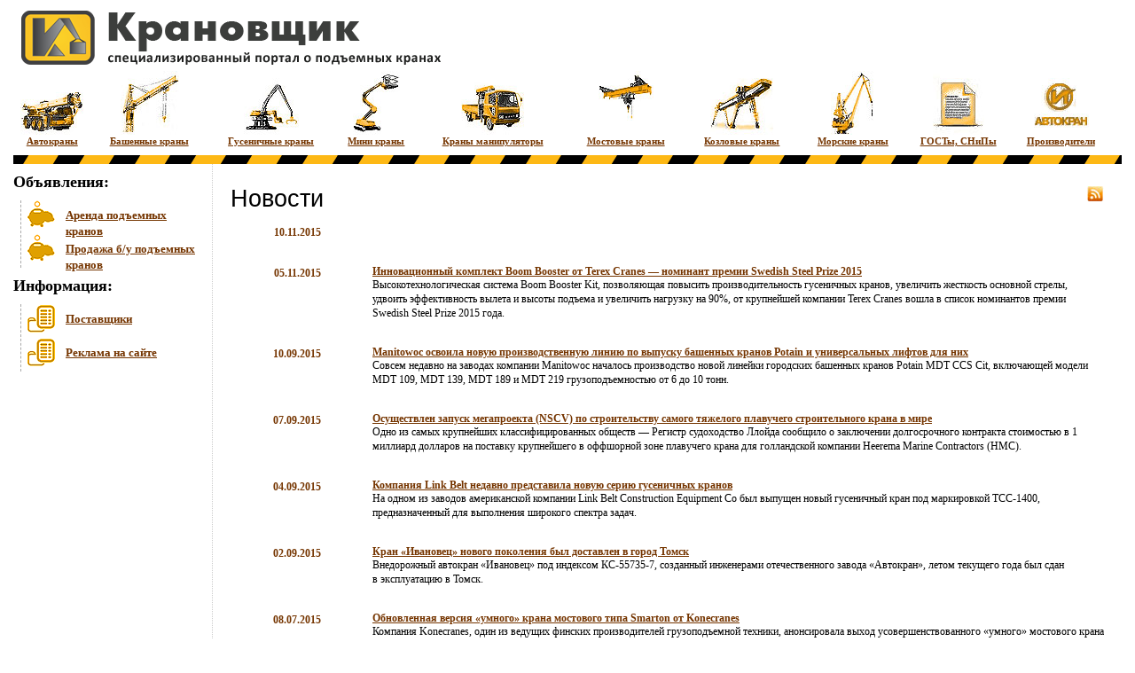

--- FILE ---
content_type: text/html; charset=windows-1251
request_url: http://www.kranovshik.com.ua/?id_model=1017
body_size: 11580
content:




<!DOCTYPE html PUBLIC "-//W3C//DTD XHTML 1.0 Transitional//EN" "http://www.w3.org/TR/xhtml1/DTD/xhtml1-transitional.dtd">
<html xmlns="http://www.w3.org/1999/xhtml" xml:lang="en" lang="ru">
<head>
	<meta name="google-site-verification" content="iCucq8MAhLJGF5nrrK2x7vxjMaEodlAMDZbEuzhgAGA" />
	<meta http-equiv="Content-Type" content="text/html; charset=windows-1251" />
	<meta http-equiv="middleblock-Language" content="ru" />
	<meta http-equiv="middleblock-Type" content="text/html; charset=windows-1251" />
	<title>«Крановщик» — специализированный портал о подъемных кранах и спецтехнике.</title>
	<meta name="description" content="Мы рады приветствовать Вас на первом всеукраинском специализированном портале о крановой технике. Портал «Крановщик» — это самый полный каталог подъемных кранов в Украине. Здесь Вы найдете самую полную и актуальную информацию о любом интересующем Вас подъемном механизме."/>
	
	<script type="text/javascript" src="js/jquery.js"></script>
	
	<link rel="stylesheet" type="text/css" href="js/jquery.fancybox/jquery.fancybox.css" media="screen" />
	<script type="text/javascript" src="js/jquery.fancybox/jquery.fancybox-1.2.1.pack.js"></script>
	<script type="text/javascript" src="js/javascript.js"></script>
	
	<link rel="stylesheet" type="text/css" href="../style.css"/>
	<link rel="alternate" type="application/rss+xml" href="/rss_news.php"  title="Новости (RSS 2.0)" />
	<link rel="alternate" type="application/rss+xml" href="/rss_krans.php" title="Краны (RSS 2.0)" />
	<link rel="alternate" type="application/rss+xml" href="/rss_buteh.php" title="Объявления (RSS 2.0)" />
	<!--[if lte IE 6]>
	<![if gte IE 5.5]>
		<link rel="stylesheet" type="text/css" href="../ie6.css"/>
		<script type="text/javascript" src="js/fixpng.js"></script>
	<![endif]>
	<![endif]-->
	<!--[if IE 7]><link rel="stylesheet" type="text/css" href="../ie7.css"/><![endif]-->
	<!--[if IE 8]><link rel="stylesheet" type="text/css" href="../ie8.css"/><![endif]-->
<script>
  (function(i,s,o,g,r,a,m){i['GoogleAnalyticsObject']=r;i[r]=i[r]||function(){
  (i[r].q=i[r].q||[]).push(arguments)},i[r].l=1*new Date();a=s.createElement(o),
  m=s.getElementsByTagName(o)[0];a.async=1;a.src=g;m.parentNode.insertBefore(a,m)
  })(window,document,'script','//www.google-analytics.com/analytics.js','ga');

  ga('create', 'UA-53399266-2', 'auto');
  ga('send', 'pageview');

</script>

</head>

<body>
<div class="main">

	<div class="header">
		<div class="logotip none fixPNG"><h1><a href="/"><img src="img/logotip.png" width="480" height="65" alt="Специализированный портал о подъемных кранах" title="Специализированный портал о подъемных кранах"/><span>Специализированный портал о подъемных кранах</span></a></h1></div>
				<div class="menu-header">
			<ul class="ul easefix">
				<li class="autokran"><a href="/autokran.html" class="autokran"><span>&nbsp;</span>Автокраны</a></li>
				<li class="headkran"><a href="/bashenkran.html" class="headkran"><span>&nbsp;</span>Башенные краны</a></li>
				<li class="guskran"><a href="/gusenichnyikran.html" class="guskran"><span>&nbsp;</span>Гусеничные краны</a></li>
				<li class="minikran"><a href="/minikran.html" class="minikran"><span>&nbsp;</span>Мини краны</a></li>
				<li class="kranmanipul"><a href="/kranmanipulyator.html" class="kranmanipul"><span>&nbsp;</span>Краны манипуляторы</a></li>
				<li class="bridgekran"><a href="/mostkran.html" class="bridgekran"><span>&nbsp;</span>Мостовые краны</a></li>
				<li class="krankozel"><a href="/kozlovoykran.html" class="krankozel"><span>&nbsp;</span>Козловые краны</a></li>
                                <li class="seakran"><a href="/morskoykran.html" class="seakran"><span>&nbsp;</span>Морские краны</a></li>
				<li class="gost"><a href="/gostsnip.html" class="gost"><span>&nbsp;</span>ГОСТы, СНиПы</a></li>
				<li class="proizvod"><a href="/zavodkran.html" class="proizvod"><span>&nbsp;</span>Производители</a></li>
			</ul>
		</div>

	</div>

	<div class="content clearfix">	
		<div class="wrapper easyfix">
		  	<div class="left-col">	
								<div class="menu-sub">
					<p>Объявления:</p>
						<ul class="ul">
							<li class="b-u-tech"><a href="/arenda.html">Аренда подъемных кранов</a></li>
							<li class="b-u-tech"><a href="/forsell.html">Продажа б/у подъемных кранов</a></li>
							<!--<li class="zapchasti"><a href="#">Запчасти</a></li>-->
						</ul>
					<!--<p>Услуги и сервис:</p>
						<ul class="ul">
							<li class="lizing"><a href="#">Лизинг/Кредитование</a></li>
							<li class="strahovanie"><a href="#">Страхование</a></li>
						</ul>-->
					<p>Информация:</p>
						<ul class="ul">
							<li class="hlp-term"><a href="/suppliers.html">Поставщики</a></li>
							<li class="hlp-term"><a href="http://www.kranovshik.com.ua/upload/price2014kranovshik.doc">Реклама на сайте</a></li>
							<!--<li class="tenderi"><a href="#">Тендеры</a></li>
							<li class="vistavki"><a href="#">Выставки</a></li>
							<li class="hlp-term"><a href="#">Справочник терминов</a></li>-->
						</ul>
				</div>
				<script async src="//pagead2.googlesyndication.com/pagead/js/adsbygoogle.js"></script>
<!-- Крановщик. Под новостями (257x300, netboard) -->
<ins class="adsbygoogle"
     style="display:inline-block;width:200px;height:300px"
     data-ad-client="ca-pub-2264495649572082"
     data-ad-slot="4249141372"></ins>
<script>
(adsbygoogle = window.adsbygoogle || []).push({});
</script>

				<div class="tags_cloud">
					<p>Навигация по новостям</p>
					<ul class="ul">
						<li>
							<a href="news.html?tag=Bauma" class="clouds_xsmall" title="Найдено новостей: 63">Bauma</a> <a href="news.html?tag=Cargotec" class="clouds_xsmall" title="Найдено новостей: 16">Cargotec</a> <a href="news.html?tag=Grove" class="clouds_xsmall" title="Найдено новостей: 28">Grove</a> <a href="news.html?tag=Hiab" class="clouds_xsmall" title="Найдено новостей: 19">Hiab</a> <a href="news.html?tag=Konecranes" class="clouds_xsmall" title="Найдено новостей: 22">Konecranes</a> <a href="news.html?tag=Liebherr" class="clouds_small" title="Найдено новостей: 121">Liebherr</a> <a href="news.html?tag=Manitowoc" class="clouds_xsmall" title="Найдено новостей: 53">Manitowoc</a> <a href="news.html?tag=Palfinger" class="clouds_xsmall" title="Найдено новостей: 34">Palfinger</a> <a href="news.html?tag=Potain" class="clouds_xsmall" title="Найдено новостей: 17">Potain</a> <a href="news.html?tag=Sany" class="clouds_xsmall" title="Найдено новостей: 19">Sany</a> <a href="news.html?tag=Terex" class="clouds_xsmall" title="Найдено новостей: 49">Terex</a> <a href="news.html?tag=Zoomlion" class="clouds_xsmall" title="Найдено новостей: 17">Zoomlion</a> <a href="news.html?tag=%C1%E0%EB%F2%EA%F0%E0%ED" class="clouds_xsmall" title="Найдено новостей: 20">Балткран</a> <a href="news.html?tag=%C8%E2%E0%ED%EE%E2%E5%F6" class="clouds_xsmall" title="Найдено новостей: 51">Ивановец</a> <a href="news.html?tag=%C8%E2%E0%ED%EE%E2%F1%EA%E0%FF+%EC%E0%F0%EA%E0" class="clouds_xsmall" title="Найдено новостей: 30">Ивановская марка</a> <a href="news.html?tag=%CA%CC%D3" class="clouds_xsmall" title="Найдено новостей: 70">КМУ</a> <a href="news.html?tag=%CA%E8%F2%E0%E9" class="clouds_xsmall" title="Найдено новостей: 20">Китай</a> <a href="news.html?tag=%E0%E2%E0%F0%E8%FF" class="clouds_xsmall" title="Найдено новостей: 72">авария</a> <a href="news.html?tag=%E0%E2%F2%EE%EA%F0%E0%ED" class="clouds_medium" title="Найдено новостей: 246">автокран</a> <a href="news.html?tag=%E1%E0%F8%E5%ED%ED%FB%E9+%EA%F0%E0%ED" class="clouds_small" title="Найдено новостей: 112">башенный кран</a> <a href="news.html?tag=%E2%FB%F1%F2%E0%E2%EA%E0" class="clouds_xsmall" title="Найдено новостей: 93">выставка</a> <a href="news.html?tag=%E3%F3%F1%E5%ED%E8%F7%ED%FB%E9+%EA%F0%E0%ED" class="clouds_xsmall" title="Найдено новостей: 103">гусеничный кран</a> <a href="news.html?tag=%E4%E2%E8%E3%E0%F2%E5%EB%FC" class="clouds_xsmall" title="Найдено новостей: 16">двигатель</a> <a href="news.html?tag=%E7%E0%E2%EE%E4" class="clouds_xsmall" title="Найдено новостей: 23">завод</a> <a href="news.html?tag=%EA%EE%E7%EB%EE%E2%EE%E9+%EA%F0%E0%ED" class="clouds_xsmall" title="Найдено новостей: 36">козловой кран</a> <a href="news.html?tag=%EA%F0%E0%ED" class="clouds_xlarge" title="Найдено новостей: 401">кран</a> <a href="news.html?tag=%EA%F0%E0%ED-%EC%E0%ED%E8%EF%F3%EB%FF%F2%EE%F0" class="clouds_xsmall" title="Найдено новостей: 60">кран-манипулятор</a> <a href="news.html?tag=%EA%F0%E0%ED%EE%E2%F9%E8%EA" class="clouds_xsmall" title="Найдено новостей: 15">крановщик</a> <a href="news.html?tag=%EA%F0%E0%ED%FB" class="clouds_xsmall" title="Найдено новостей: 15">краны</a> <a href="news.html?tag=%EC%E8%ED%E8+%EA%F0%E0%ED" class="clouds_xsmall" title="Найдено новостей: 29">мини кран</a> <a href="news.html?tag=%EC%EE%F0%F1%EA%EE%E9+%EA%F0%E0%ED" class="clouds_xsmall" title="Найдено новостей: 55">морской кран</a> <a href="news.html?tag=%EC%EE%F1%F2%EE%E2%EE%E9+%EA%F0%E0%ED" class="clouds_xsmall" title="Найдено новостей: 29">мостовой кран</a> <a href="news.html?tag=%EE%F2%F7%E5%F2" class="clouds_xsmall" title="Найдено новостей: 26">отчет</a> <a href="news.html?tag=%EF%EE%E4%FA%E5%EC%ED%FB%E9+%EA%F0%E0%ED" class="clouds_small" title="Найдено новостей: 157">подъемный кран</a> <a href="news.html?tag=%EF%EE%F0%F2%EE%E2%FB%E9+%EA%F0%E0%ED" class="clouds_xsmall" title="Найдено новостей: 51">портовый кран</a> <a href="news.html?tag=%EF%F0%EE%E8%E7%E2%EE%E4%F1%F2%E2%EE" class="clouds_xsmall" title="Найдено новостей: 90">производство</a> <a href="news.html?tag=%EF%F0%EE%EC%FB%F8%EB%E5%ED%ED%EE%F1%F2%FC" class="clouds_xsmall" title="Найдено новостей: 18">промышленность</a> <a href="news.html?tag=%F0%FB%ED%EE%EA" class="clouds_xsmall" title="Найдено новостей: 57">рынок</a> <a href="news.html?tag=%F1%EF%E5%F6%F2%E5%F5%ED%E8%EA%E0" class="clouds_small" title="Найдено новостей: 124">спецтехника</a> <a href="news.html?tag=%F1%F2%E0%F2%E8%F1%F2%E8%EA%E0" class="clouds_xsmall" title="Найдено новостей: 18">статистика</a>
						</li>
					</ul>
				</div>
			</div>
			<div class="middle-col">
				<div class="right-col">
					<div id="content">
						
						
						<div id="news_lenta">
								<div class="text-big-zaglv"><h2>Новости<span class="fixPNG">&nbsp;</span></h2><a href="http://www.kranovshik.com.ua/rss_news.php" class="url"><img src="img/rss.jpg" alt="RSS" title="RSS" /></a></div>
								<div class="lenta_rsn easyfix">
									<div class="left-p">
										<p title="10.11.2015" class="date-news">10.11.2015</p>
										<!-- Заглушка -->
<!-- <img class="photo" src="%image_thumb%" alt="" title="" /> -->
									</div>
									<div class="right-p">
										<h3><a href="news.html?id=1348" class="url"></a></h3>
										<blockquote class="description">
											<p></p>
										</blockquote>
									</div>
								</div>
<div class="lenta_rsn easyfix">
									<div class="left-p">
										<p title="05.11.2015" class="date-news">05.11.2015</p>
										<!-- Заглушка -->
<!-- <img class="photo" src="%image_thumb%" alt="Инновационный комплект Boom Booster от Terex Cranes — номинант премии Swedish Steel Prize 2015" title="Инновационный комплект Boom Booster от Terex Cranes — номинант премии Swedish Steel Prize 2015" /> -->
									</div>
									<div class="right-p">
										<h3><a href="news.html?id=1343" class="url">Инновационный комплект Boom Booster от Terex Cranes — номинант премии Swedish Steel Prize 2015</a></h3>
										<blockquote class="description">
											<p>Высокотехнологическая система Boom Booster Kit, позволяющая повысить производительность гусеничных кранов, увеличить жесткость основной стрелы, удвоить эффективность вылета и высоты подъема и увеличить нагрузку на 90%, от крупнейшей компании Terex Cranes вошла в список номинантов премии Swedish Steel Prize 2015 года.</p>
										</blockquote>
									</div>
								</div>
<div class="lenta_rsn easyfix">
									<div class="left-p">
										<p title="10.09.2015" class="date-news">10.09.2015</p>
										<!-- Заглушка -->
<!-- <img class="photo" src="%image_thumb%" alt="Manitowoc освоила новую производственную линию по выпуску башенных кранов Potain и универсальных лифтов для них" title="Manitowoc освоила новую производственную линию по выпуску башенных кранов Potain и универсальных лифтов для них" /> -->
									</div>
									<div class="right-p">
										<h3><a href="news.html?id=1342" class="url">Manitowoc освоила новую производственную линию по выпуску башенных кранов Potain и универсальных лифтов для них</a></h3>
										<blockquote class="description">
											<p>Совсем недавно на заводах компании Manitowoc началось производство новой линейки городских башенных кранов Potain MDT CCS Cit, включающей модели MDT 109, MDT 139, MDT 189 и MDT 219 грузоподъемностью от 6 до 10 тонн.</p>
										</blockquote>
									</div>
								</div>
<div class="lenta_rsn easyfix">
									<div class="left-p">
										<p title="07.09.2015" class="date-news">07.09.2015</p>
										<!-- Заглушка -->
<!-- <img class="photo" src="%image_thumb%" alt="Осуществлен запуск мегапроекта (NSCV) по строительству самого тяжелого плавучего строительного крана в мире" title="Осуществлен запуск мегапроекта (NSCV) по строительству самого тяжелого плавучего строительного крана в мире" /> -->
									</div>
									<div class="right-p">
										<h3><a href="news.html?id=1341" class="url">Осуществлен запуск мегапроекта (NSCV) по строительству самого тяжелого плавучего строительного крана в мире</a></h3>
										<blockquote class="description">
											<p>Одно из самых крупнейших классифицированных обществ — Регистр судоходство Ллойда сообщило о заключении долгосрочного контракта стоимостью в 1 миллиард долларов на поставку крупнейшего в оффшорной зоне плавучего крана для голландской компании Heerema Marine Contractors (HMC). </p>
										</blockquote>
									</div>
								</div>
<div class="lenta_rsn easyfix">
									<div class="left-p">
										<p title="04.09.2015" class="date-news">04.09.2015</p>
										<!-- Заглушка -->
<!-- <img class="photo" src="%image_thumb%" alt="Компания Link Belt недавно представила новую серию гусеничных кранов" title="Компания Link Belt недавно представила новую серию гусеничных кранов" /> -->
									</div>
									<div class="right-p">
										<h3><a href="news.html?id=1338" class="url">Компания Link Belt недавно представила новую серию гусеничных кранов</a></h3>
										<blockquote class="description">
											<p>На одном из заводов американской компании Link Belt Construction Equipment Co был выпущен новый гусеничный кран под маркировкой ТСС-1400, предназначенный для выполнения широкого спектра задач. </p>
										</blockquote>
									</div>
								</div>
<div class="lenta_rsn easyfix">
									<div class="left-p">
										<p title="02.09.2015" class="date-news">02.09.2015</p>
										<!-- Заглушка -->
<!-- <img class="photo" src="%image_thumb%" alt="Кран «Ивановец» нового поколения был доставлен в город Томск " title="Кран «Ивановец» нового поколения был доставлен в город Томск " /> -->
									</div>
									<div class="right-p">
										<h3><a href="news.html?id=1337" class="url">Кран «Ивановец» нового поколения был доставлен в город Томск </a></h3>
										<blockquote class="description">
											<p>Внедорожный автокран «Ивановец» под индексом КС-55735-7, созданный инженерами отечественного завода «Автокран», летом текущего года был сдан в эксплуатацию в Томск. </p>
										</blockquote>
									</div>
								</div>
<div class="lenta_rsn easyfix">
									<div class="left-p">
										<p title="08.07.2015" class="date-news">08.07.2015</p>
										<!-- Заглушка -->
<!-- <img class="photo" src="%image_thumb%" alt="Обновленная версия «умного» крана мостового типа Smarton от Konecranes" title="Обновленная версия «умного» крана мостового типа Smarton от Konecranes" /> -->
									</div>
									<div class="right-p">
										<h3><a href="news.html?id=1336" class="url">Обновленная версия «умного» крана мостового типа Smarton от Konecranes</a></h3>
										<blockquote class="description">
											<p>Компания Konecranes, один из ведущих финских производителей грузоподъемной техники, анонсировала выход усовершенствованного «умного» мостового крана Smarton, предназначенного для промышленных предприятий.</p>
										</blockquote>
									</div>
								</div>
<div class="lenta_rsn easyfix">
									<div class="left-p">
										<p title="04.07.2015" class="date-news">04.07.2015</p>
										<!-- Заглушка -->
<!-- <img class="photo" src="%image_thumb%" alt="Презентация новинок от Hitachi на СТТ-2015" title="Презентация новинок от Hitachi на СТТ-2015" /> -->
									</div>
									<div class="right-p">
										<h3><a href="news.html?id=1335" class="url">Презентация новинок от Hitachi на СТТ-2015</a></h3>
										<blockquote class="description">
											<p>В рамках 16-й Международной выставки «Строительная Техника и Технологии», которая состоялась в Москве в начале июня текущего года, компания Hitachi Construction Machinery представила новинки 2014 и 2015 года.</p>
										</blockquote>
									</div>
								</div>
<div class="lenta_rsn easyfix">
									<div class="left-p">
										<p title="25.06.2015" class="date-news">25.06.2015</p>
										<!-- Заглушка -->
<!-- <img class="photo" src="%image_thumb%" alt="Рынок России и СНГ пополнился новой серией кранов-вездеходов от Palfinger Sany" title="Рынок России и СНГ пополнился новой серией кранов-вездеходов от Palfinger Sany" /> -->
									</div>
									<div class="right-p">
										<h3><a href="news.html?id=1334" class="url">Рынок России и СНГ пополнился новой серией кранов-вездеходов от Palfinger Sany</a></h3>
										<blockquote class="description">
											<p>На международной специализированной выставке СТТ-2015 совместная международная компания-производитель крановой техники Palfinger Sany представила свой новый 220-тонный вездеходный кран SAC2200.</p>
										</blockquote>
									</div>
								</div>
<div class="lenta_rsn easyfix">
									<div class="left-p">
										<p title="07.06.2015" class="date-news">07.06.2015</p>
										<!-- Заглушка -->
<!-- <img class="photo" src="%image_thumb%" alt="Новая серия кранов с удлиненными стрелами от АО «КАЗ»" title="Новая серия кранов с удлиненными стрелами от АО «КАЗ»" /> -->
									</div>
									<div class="right-p">
										<h3><a href="news.html?id=1333" class="url">Новая серия кранов с удлиненными стрелами от АО «КАЗ»</a></h3>
										<blockquote class="description">
											<p>На Клинцовском автокрановом заводе был изготовлен новый модельный ряд кранов грузоподъемностью 25 тонн под маркировкой КС-55713-ХК-4В. Работа инженеров-конструкторов КАЗа над созданием новой подъемной спецтехники началась с января этого года.</p>
										</blockquote>
									</div>
								</div>

								<div class="fulllist"><a href="news.html" class="url">Все новости</a></div>
							</div>
						<div id="h_cat">
							
						</div>
						
<div id="search_form">
	<div class="text-big-zaglv"><h2>Поиск</h2></div>
	<div class="block-katalo">
	<div class="block-katalo-bg">
	<form action="search.html" method="post" enctype="multipart/form-data" name="f1"><input type="hidden" name="values[id]" value="%id%" />
	<table border="0" cellpadding="0" cellspacing="0">		
		<tbody>			
			<tr>
				<td style="width:150px;">Тип крана</td>
				<td>&nbsp;&nbsp;&nbsp;&nbsp;<select id="searchtypes"  size="1" name="search[types]" style="" class="text" >
<option value="0">Все</option>
<option value="1">Автокран</option>
<option value="2">Башенный кран</option>
<option value="3">Гусеничный кран</option>
<option value="4">Краны манипуляторы</option>
<option value="5">Мини краны</option>
<option value="6">Мостовые краны</option>
<option value="7">Козловые краны</option>
<option value="8">Морские краны</option>
</select>
</td>
			</tr>
			<tr>
				<td>Производитель</td>
				<td>&nbsp;&nbsp;&nbsp;&nbsp;<select id="searchproducers"  size="1" name="search[producers]" style="" class="text" >
<option value="0">Все</option>
<option value="123">Alimak Hek Group</option>
<option value="193">Altec</option>
<option value="125">Amco Veba</option>
<option value="254">Ardelt</option>
<option value="218">Atlas</option>
<option value="248">Bocker</option>
<option value="212">Bora</option>
<option value="53">Brokk</option>
<option value="224">Bumar</option>
<option value="247">Cargotec</option>
<option value="36">Carlo Raimondi</option>
<option value="58">Caterpillar</option>
<option value="225">Coles</option>
<option value="35">Comansa</option>
<option value="233">Comedil</option>
<option value="61">Cranab</option>
<option value="62">Daewoo</option>
<option value="226">DAF</option>
<option value="223">Deutz</option>
<option value="64">Dressta</option>
<option value="222">Drott</option>
<option value="194">Effer</option>
<option value="216">Epsilon</option>
<option value="208">Eurokran</option>
<option value="185">F.lli Ferrari</option>
<option value="23">Fantuzzi</option>
<option value="129">Fassi</option>
<option value="195">Faun</option>
<option value="24">Favelle Favco</option>
<option value="215">Federhaff</option>
<option value="213">Fering</option>
<option value="31">FMGru</option>
<option value="21">Foton Lovol</option>
<option value="250">Fuwa</option>
<option value="246">Galizia</option>
<option value="130">Geda</option>
<option value="131">Gehl</option>
<option value="133">Gottwald</option>
<option value="71">Grove</option>
<option value="256">Gutman (ООО «Гутман Украина»)</option>
<option value="41">Harland and Wolff</option>
<option value="135">Haulotte</option>
<option value="182">Hiab</option>
<option value="74">Hitachi</option>
<option value="139">Hyster</option>
<option value="140">Hyundai Heavy Industries</option>
<option value="141">ITECO</option>
<option value="203">ITK</option>
<option value="43">Jaso</option>
<option value="142">JCB</option>
<option value="236">JCHI</option>
<option value="143">JLG</option>
<option value="184">John Deere</option>
<option value="44">Kalmar</option>
<option value="76">KATO</option>
<option value="217">Kennis</option>
<option value="77">Kobelco</option>
<option value="255">Koks Krane</option>
<option value="78">Komatsu</option>
<option value="25">Konecranes</option>
<option value="38">Kroll Cranes A/S</option>
<option value="80">Kronos</option>
<option value="196">Krupp</option>
<option value="211">Kubota</option>
<option value="146">Lema Engineering</option>
<option value="81">Letourneau</option>
<option value="1">Liebherr</option>
<option value="147">Linde</option>
<option value="82">LINK-BELT</option>
<option value="148">LiuGong</option>
<option value="149">Locatelli</option>
<option value="83">Loglift</option>
<option value="84">Logset</option>
<option value="46">Luna</option>
<option value="86">Maeda</option>
<option value="251">Mammoet</option>
<option value="205">MAN</option>
<option value="126">Manitex</option>
<option value="87">Manitowoc</option>
<option value="89">Mantsinen</option>
<option value="90">Marchetti</option>
<option value="150">Matilsa</option>
<option value="199">MDK</option>
<option value="221">Meiller</option>
<option value="198">Mercedes Benz</option>
<option value="152">Merlo</option>
<option value="153">Mitsubishi Forklift Trucks</option>
<option value="220">MKG</option>
<option value="154">Moog</option>
<option value="155">Mustang</option>
<option value="156">New Holland</option>
<option value="202">Nissan</option>
<option value="227">O&amp;K</option>
<option value="174">Ormig</option>
<option value="228">P&amp;H</option>
<option value="186">Palfinger</option>
<option value="204">Peiner</option>
<option value="206">Pekazett</option>
<option value="219">Penz</option>
<option value="229">Petti Bone</option>
<option value="238">Pfaff-Silberblau</option>
<option value="230">Pinguely</option>
<option value="234">Poclaine</option>
<option value="27">Potain</option>
<option value="197">PPM</option>
<option value="241">QLCM</option>
<option value="32">QTK</option>
<option value="209">RDK</option>
<option value="231">Renault</option>
<option value="237">Ruston Bucyrus</option>
<option value="28">Saez</option>
<option value="20">Sany</option>
<option value="232">Scania</option>
<option value="22">Sennebogen</option>
<option value="105">Shantui</option>
<option value="107">Silvatec</option>
<option value="214">Sobemai</option>
<option value="191">Stahl</option>
<option value="108">Sumitomo</option>
<option value="110">Tadano</option>
<option value="200">Tatra</option>
<option value="173">TCM</option>
<option value="235">Terex</option>
<option value="175">Terex-Demag</option>
<option value="207">Terex|Comedil</option>
<option value="181">Unic</option>
<option value="180">Valla</option>
<option value="201">Volvo</option>
<option value="42">Wilbert</option>
<option value="179">Wolffkran</option>
<option value="47">XCMG</option>
<option value="30">Yongmao</option>
<option value="37">Zemag</option>
<option value="210">Zeppelin</option>
<option value="26">Zoomlion</option>
<option value="18">Амкодор</option>
<option value="161">Балткран</option>
<option value="162">Бываловский Машиностроительный Завод (БМЗ)</option>
<option value="163">Великолукский опытный машиностроительный завод (ВОМЗ)</option>
<option value="19">Велмаш</option>
<option value="4">Галичский автокрановый завод (Галичанин)</option>
<option value="172">ДонЭкс</option>
<option value="165">Дрогобычский завод автомобильных кранов (ДЗАК)</option>
<option value="15">Елабужский автомобильный завод (ЕлАЗ)</option>
<option value="3">Ивановская марка (Ивановец)</option>
<option value="14">Ивэнергомаш</option>
<option value="187">КЗС</option>
<option value="5">Клинцовский автокрановый завод (Клинцы)</option>
<option value="176">КМЗ</option>
<option value="16">Краян</option>
<option value="239">Машстройиндустрия</option>
<option value="177">Механический завод</option>
<option value="170">Могилевтрансмаш (Машека)</option>
<option value="17">Никопольский краностроительный завод</option>
<option value="192">НКМЗ</option>
<option value="190">НПК</option>
<option value="29">Нязепетровский краностроительный завод (НКЗ)</option>
<option value="243">Раменский Механический Завод</option>
<option value="166">Ржевский краностроительный завод</option>
<option value="34">СкайСервис</option>
<option value="171">СКАТ</option>
<option value="13">Сокол</option>
<option value="245">Ставропольский завод автокранов «КРАСТ»</option>
<option value="240">Строймеханика</option>
<option value="167">Технорос</option>
<option value="9">Угличмаш (Углич)</option>
<option value="8">Ульяновский механический завод № 2 (Ульяновец)</option>
<option value="12">Урал Кран (Мотовилиха)</option>
<option value="244">Уралмаш</option>
<option value="188">ХЗ ПТО</option>
<option value="6">Челябинский механический завод (Челябинец)</option>
<option value="242">Юникран</option>
<option value="10">Юргинец</option>
</select>
</td>		
			</tr>			
			<tr>				
				<td>Грузоподъемность, т</td>
				<td>от <input type="text" id="min_gruz" name="search[min_gruz]" value="0" style="width: 50px;" /> до <input type="text" id="max_gruz" name="search[max_gruz]" value="0" style="width: 50px;" /></td>			
			</tr>			
			<tr>				
				<td>Вылет стрелы, м</td>				
				<td>от <input type="text" id="min_strela" name="search[min_strela]" value="0" style="width: 50px;" /> до <input type="text" id="max_strela" name="search[max_strela]" value="0" style="width: 50px;" /></td>			
			</tr>			
			<tr>				
				<td>Высота подъема,  м.</td>				
				<td>от <input type="text" id="min_pod" name="search[min_pod]" value="0" style="width: 50px;" /> до <input type="text" id="max_pod" name="search[max_pod]" value="0" style="width: 50px;" /></td>			
			</tr>			
			<tr>				 
				<td colspan="2" align="center">
					<input type="submit" name="submit" onclick="return check_field();" value="Поиск" style="width:100px;" />
				</td>			
			</tr>		
		</tbody>	
	</table>
	</form>
	</div>
	</div>
</div>
						<div id="text_after_form">
							Мы рады приветствовать Вас на первом всеукраинском специализированном портале о крановой технике. Веб-ресурс о подъемных кранах &laquo;Крановщик&raquo;&nbsp; &mdash; это уникальный во всех отношениях интернет-сайт, не имеющий аналогов в нашей стране. Если Вашей организации нужен <a href="http://www.kranovshik.com.ua/gusenichnyikran.html">гусеничный кран</a>  или <a href="http://www.kranovshik.com.ua/morskoykran.html">морской кран</a>  , если на Вашем предприятии для выполнения тех или иных задач используется <a href="http://www.kranovshik.com.ua/mostkran.html">мостовые краны</a>  и <a href="http://www.kranovshik.com.ua/kozlovoykran.html">козловые краны</a>  , <a href="http://www.kranovshik.com.ua/autokran.html">автокраны</a>  или иная строительная техника, то наш портал будет Вам весьма полезен.<br />
<br />
<em>Знаете ли Вы, что первые подъемные краны были деревянными, а цельнометаллический подъемный кран впервые был построен лишь в первой трети XIX века?<br />
До сегодняшнего дня в Украине не было веб-портала, посвященного такой непростой и узкоспециализированной теме, как крановая техника.</em><br />
<br />
Если у организации возникала необходимость приобрести, к примеру, <a href="http://www.kranovshik.com.ua/bashenkran.html">башенный строительный кран</a>  или гусеничный кран импортного производства, сначала нужно было обойти множество веб-ресурсов, где представлена <a href="http://www.kranovshik.com.ua">строительная техника</a>  , чтобы выбрать модель, отвечающую всем требованиям покупателя. Это занимало немалое количество времени.<br />
<br />
Затем начинался не менее долгий и сложный этап &mdash; поиск по множеству форумов и досок объявлений нужного подъемного механизма. И вот на одном из форумов в разделе &laquo;<a href="http://www.kranovshik.com.ua/bashenkran.html">Башенные краны</a>&raquo; Вы находите сообщение о <a href="http://www.kranovshik.com.ua/forsell.html">продаже подъемной техники</a> . Но Вас интересуют <a href="http://www.kranovshik.com.ua/bashenkran.html?id_producer=1">башенные краны liebherr</a>  или <a href="http://www.kranovshik.com.ua/bashenkran.html?id_producer=27">potain</a> , а у продавца только кран башенный кб. Или Вам нужен <a href="http://www.kranovshik.com.ua/autokran.html?id_producer=1">автокран liebherr</a>  , а в продаже только китайские автокраны. Да и информацию о тех или иных недостатках модели продавец вряд ли разместит.<br />
<br />
<em>Знаете ли Вы, что рабочий цикл любого из подъемных кранов можно разделить на три этапа:<br />
&mdash; захват груза;<br />
&mdash; рабочий ход (перемещение груза);<br />
&mdash; холостой ход (возврат грузоподъемного механизма к исходной точке).<br />
При этом рабочий и холостой ход также условно можно поделить на три этапа &mdash; разгон, устоявшееся движение и торможение. Наиболее важны этапы разгона и торможения, поскольку в эти моменты краны испытывают максимальные нагрузки.</em><br />
<br />
Портал &laquo;Крановщик&raquo; &mdash; это самый полный <a href="http://www.kranovshik.com.ua">каталог подъемных кранов</a>  в Украине. Здесь Вы найдете самую полную и актуальную информацию о любом интересующем Вас подъемном механизме. Ежедневно обновляющийся раздел новостей позволит Вам всегда быть в курсе всех событий, связанных с крановой подъемной техникой. А статьи и обзоры, написанные опытными профессионалами, дадут возможность узнать о последних тенденциях индустрии, ознакомиться с новинками и т.д. Актуальный каталог профильных выставок и конференций поможет Вам не пропустить важное мероприятие или выставку, на которой будут представлены башенные строительные краны, <a href="http://www.kranovshik.com.ua/minikran.html">мини краны</a>  новых моделей и другие виды подъемных механизмов. В справочнике терминов Вы найдете объяснение любому сложному понятию из данной весьма специфической области.<br />
<br />
<em>Знаете ли Вы, что краны манипуляторы вполне способны составить конкуренцию обычным автокранам, поскольку самые мощные модели манипуляторов обладают грузоподъемностью до 80 тонн. При этом главным преимуществом кранов манипуляторов, установленных на грузовиках, является способность производить погрузку и перемещение грузов одной единицей техники.</em><br />
<br />
Наконец, на нашем портале Вы найдете самую обширную доску объявлений о продаже подержанной крановой и строительной техники в Украине. Вам нужен не подержанный строительный кран, а новый? Также на нашем ресурсе Вы найдете <a href="http://www.kranovshik.com.ua/suppliers.html">каталог поставщиков</a>  новой крановой техники и запчастей. В нашей базе данных предприятий производителей подъемных кранов Вы найдете полную информацию о ведущих компаниях-производителях из Украины, России, СНГ, а также о зарубежных лидерах в этой области. Удобный пользовательский интерфейс портала &laquo;Крановщик&raquo; позволяет без труда подобрать интересующий Вас автокран, гусеничный кран либо башенный строительный кран .<br />
<br />
<em>Знаете ли Вы, что по степени поворота все подъемные краны можно разделить на две большие категории &mdash; поворотные и не поворотные. Поворотные краны имеют возможность вращение относительно опоры (у полноповоротных угол поворота более 360 градусов, у не полноповоротных &mdash; менее 360 градусов). Не поворотные подъемные краны относительно опоры вращаться не могут.</em><br />
<br />
Если Вас интересуют компании, которые предоставляют услуги по лизингу или страхованию кранов, то в специальном разделе нашего сайта Вы найдете полную информацию о таких организациях. Ваша компания решила застраховать самоходный кран или приобрести <a href="http://www.kranovshik.com.ua/kranmanipulyator.html">кран-манипулятор</a>  в кредит? Уверены, что в данном разделе Вы легко найдете подходящее именно Вашей компании предложение.<br />
<br />
Специализированный портал о подъемных кранах &laquo;Крановщик&raquo;.
						</div>
						<br />
					</div>
				</div>
			</div>
		</div>	
	</div>

	<div class="bottom">
		<br />
		<p>&copy; 2008 - 2020 «kranovshik.com.ua» Все права защищены. <a href="/copyright.html">Условия использования материалов сайта.</a></p>
		<p>Для связи с редакцией справочника <a href="mailto:rabota@kranovshik.com.ua">rabota@kranovshik.com.ua</a> </p>
		<br />
		<div class="banners">
<a href="http://www.web-content.com.ua" target="_blank"><img src="http://www.web-content.com.ua/wcban/wc88x31.png" alt="Создание и продвижение сайта Web-content.com.ua" width="88" height="28" /></a>
<NOINDEX> <a href="https://twitter.com/kranovshik" target="_blank" rel="nofollow"><img src="/img/smm/twittkran.jpg" alt="" width="28" height="28" /></a></NOINDEX>		
			
		</div>
	</div>
</div>
<!-- Yandex.Metrika counter -->
<script type="text/javascript">
(function (d, w, c) {
    (w[c] = w[c] || []).push(function() {
        try {
            w.yaCounter23511460 = new Ya.Metrika({id:23511460,
                    webvisor:true,
                    clickmap:true,
                    trackLinks:true,
                    accurateTrackBounce:true});
        } catch(e) { }
    });

    var n = d.getElementsByTagName("script")[0],
        s = d.createElement("script"),
        f = function () { n.parentNode.insertBefore(s, n); };
    s.type = "text/javascript";
    s.async = true;
    s.src = (d.location.protocol == "https:" ? "https:" : "http:") + "//mc.yandex.ru/metrika/watch.js";

    if (w.opera == "[object Opera]") {
        d.addEventListener("DOMContentLoaded", f, false);
    } else { f(); }
})(document, window, "yandex_metrika_callbacks");
</script>
<noscript><div><img src="//mc.yandex.ru/watch/23511460" style="position:absolute; left:-9999px;" alt="" /></div></noscript>
<!-- /Yandex.Metrika counter -->
</body>
</html>


--- FILE ---
content_type: text/html; charset=utf-8
request_url: https://www.google.com/recaptcha/api2/aframe
body_size: 228
content:
<!DOCTYPE HTML><html><head><meta http-equiv="content-type" content="text/html; charset=UTF-8"></head><body><script nonce="VEiRrS1_DhGMT7ZWU4oy7w">/** Anti-fraud and anti-abuse applications only. See google.com/recaptcha */ try{var clients={'sodar':'https://pagead2.googlesyndication.com/pagead/sodar?'};window.addEventListener("message",function(a){try{if(a.source===window.parent){var b=JSON.parse(a.data);var c=clients[b['id']];if(c){var d=document.createElement('img');d.src=c+b['params']+'&rc='+(localStorage.getItem("rc::a")?sessionStorage.getItem("rc::b"):"");window.document.body.appendChild(d);sessionStorage.setItem("rc::e",parseInt(sessionStorage.getItem("rc::e")||0)+1);localStorage.setItem("rc::h",'1769385296059');}}}catch(b){}});window.parent.postMessage("_grecaptcha_ready", "*");}catch(b){}</script></body></html>

--- FILE ---
content_type: text/javascript
request_url: http://www.kranovshik.com.ua/js/javascript.js
body_size: 3751
content:
$(document).ready(function(){
	$("a.group").fancybox();
	
	var taf = $("#text_after").val();
	if(taf == '1') {
		$("#text_after_form").css({'display':'none'});
	};

	$.validator.addMethod("phone", function(phone_number, element) {
		var digits = "0123456789";
		var phoneNumberDelimiters = "()- ext.";
		var validWorldPhoneChars = phoneNumberDelimiters + "+";
		var minDigitsInIPhoneNumber = 10;
		s=stripCharsInBag(phone_number,validWorldPhoneChars);
		return this.optional(element) || isInteger(s) && s.length >= minDigitsInIPhoneNumber;
	}, "Некорректно заполнено поле Телефон.");

	$("#commentForm").validate();

	$("#search_bu select").change(function(){
		var mv = $(".typekran").val();
		if(mv > '0'){
			$("#banersort").css({'display':'block'});
		};
		if(mv == '0'){
			$("#banersort").css({'display':'none'});
		};
	});

	$("#dovornaj").change(function(){
		var mv = $("#dovornaj").val();
		if(mv > '0'){
			$("#dovornaj").val(0);
			$("#addvaluteh").css({'display':'block'});
			$("#addcost").css({'display':'block'});
			$("#addvalutet").css({'display':'block'});
			$("#addcostt").css({'display':'block'});
		};
		if(mv == '0'){
			$("#dovornaj").val(1);
			$("#addvaluteh").css({'display':'none'});
			$("#addcost").css({'display':'none'});
			$("#addvalutet").css({'display':'none'});
			$("#addcostt").css({'display':'none'});
		};
	});


	$(".ras-search").click(function(){
		$("#panel").slideToggle("fast");
		$(".hras-search").slideToggle("900");		
		$(".ras-search").slideToggle("900");		
	});

	$(".idsortasc").click(function(){
		$(".idsortasc").css({'display':'none'});
		$(".idsortdesc").css({'display':'inline'});
		$("#idsort").val('DESC');
	});
	$(".idsortdesc").click(function(){
		$(".idsortasc").css({'display':'inline'});
		$(".idsortdesc").css({'display':'none'});
		$("#idsort").val('ASC');
	});

	$(".hras-search").click(function(){
		$("#panel").slideToggle("fast");
		$(".ras-search").slideToggle("900");		
		$(".hras-search").slideToggle("900");		
	});

    $(".model-spisok h3").click(function(){
        $(this).next("div").slideToggle("slow");
     });

	$(".step2 h3").click(function(){
        $(this).next("div").slideToggle("slow");
     });

	$("#search_bu input, #search_bu select").change(function(){
		get_results();
	});

	$("#search_arenda input, #search_arenda select").change(function(){
		get_results_arenda();
	});

	$("#commentForm #addid_type").change(function(){
		var idtype = $("#addid_type").val();
		get_step2(idtype);
		$(".step2").css({'display':'block'});
	        $(".step2 div").css({'display':'block'});
	});

	
	/* arenda */
	$('.MultiFile').MultiFile({ 
		accept:'jpg|gif|bmp|png|psd|rar', max:15, STRING: { 
			remove:'удалить',
			file:'$file', 
			selected:'Выбраны: $file', 
			denied:'Неверный тип файла: $ext!', 
			duplicate:'Этот файл уже выбран:\n$file!' 
		} 
	});		  
		  
	/*$("#loading").ajaxStart(function(){
		$(this).show();
	})
	.ajaxComplete(function(){
		$(this).hide();
	});*/
		  
	/*$('#uploadForm').ajaxForm({
		beforeSubmit: function(a,f,o) {
			o.dataType = "html";
			$('#uploadOutput').html('Submitting...');
		},
		success: function(data) {
			var $out = $('#uploadOutput');
			$out.html('Form success handler received: <strong>' + typeof data + '</strong>');
			if (typeof data == 'object' && data.nodeType)
				data = elementToString(data.documentElement, true);
			else if (typeof data == 'object')
				data = objToString(data);
			$out.append('<div><pre>'+ data +'</pre></div>');
		}
	});*/
	
	$(".cmxform").validate();
	/*$('#addKompaniForm').ajaxForm({
		target: '#addkompani', 
        success: function() { 
            $('#addkompani').html(data); 
        } 
	});*/
	/*$('#addKranForm').ajaxForm({
		target: '#addkran', 
        success: function() { 
            $('#addkran').html(data); 
        } 
	});*/


	checktr();
	load_step2();
	$("a.group").fancybox();

});

 function addkran1() {
    $.ajax({
      url: 'js/addkran.php?nomoper=1&'+makeUrl('#commentForm1'),
      type: 'GET',
      dataType: 'html',
      success: function(data) {
      	$('#addkran').html(data);
     }
    });
  }

 function get_oblast() {
    $.ajax({
      url: 'js/selcity.php?id=1&' +  makeUrl('#addKompaniForm'),
      type: 'GET',
      dataType: 'html',
      success: function(data) {
      	$('#oblast').html(data);
      	$('#city').html('<select id="addcity" size="1" name="add[city]" style="" class="required wid236 valid" minsel="1"> <option value="0" selected="selected">(Выбор)</option> </select>');
     }
    });
  }
  
 function get_city() {
    $.ajax({
      url: 'js/selcity.php?id=2&' +  makeUrl('#addKompaniForm'),
      type: 'GET',
      dataType: 'html',
      success: function(data) {
      	$('#city').html(data);
     }
    });
  }


 function get_oblast1() {
    $.ajax({
      url: 'js/selcity.php?id=3&' +  makeUrl('#search_arenda'),
      type: 'GET',
      dataType: 'html',
      success: function(data) {
      	$('#oblast').html(data);
      	$('#city').html('<select id="addcity" size="1" name="search[scity]" style="" class="select152" minsel="1"> <option value="0" selected="selected">(Все)</option> </select>');
     }
    });
  }
  
 function get_city1() {
    $.ajax({
      url: 'js/selcity.php?id=4&' +  makeUrl('#search_arenda'),
      type: 'GET',
      dataType: 'html',
      success: function(data) {
      	$('#city').html(data);
     }
    });
  }

 function addkran2() {
    $('#addKranForm').ajaxForm({
	  target: '#addkran', 
      success: function(data) {
      	$('#addkran').html(data);
     }
    });
  }

 function addkran3() {
    $.ajax({
      url: 'js/addkran.php?nomoper=3&'+makeUrl('#commentForm1'),
      type: 'GET',
      dataType: 'html',
      success: function(data) {
      	$('#addkran').html(data);
     }
    });
  }

 function addkran4() {
    $.ajax({
      url: 'js/addkran.php?nomoper=4&'+makeUrl('#commentForm1'),
      type: 'GET',
      dataType: 'html',
      success: function(data) {
      	$('#addkran').html(data);
     }
    });
  }


 function load_step2() {
	var idtype = $("#addid_type").val();
	get_step2(idtype);
	$(".step2").css({'display':'block'});
 }

 function get_step2(idtype) {
    $.ajax({
      url: 'js/step2.php?idtype='+idtype+'&'+makeUrl(),
      type: 'GET',
      dataType: 'html',
      success: function(data) {
      	$('#step2').html(data);
     }
    });
  }

 function get_results() {
    $.ajax({
      url: 'js/search.php?' +  makeUrl(),
      type: 'GET',
      dataType: 'json',
      success: function(data) {
        $('#results1,.results1').html('найдено : ' + data);
        $('#results,  .results').html('найдено : ' + data);
      }
    });
  }

 function get_results_arenda() {
    $.ajax({
      url: 'js/search_a.php?' +  makeUrl('#search_arenda'),
      type: 'GET',
      dataType: 'json',
      success: function(data) {
        $('#results,  .results').html('найдено : ' + data);
      }
    });
  }


  
 function calcRowResults(obj) {
    var row = obj.parent().parent().parent();

    if (row.find('[name=tm]').val() == '' && row.find('[name=model]').val() == '' && row.find('[name=tk]').val() == '') {
      row.find('.row_res').text('');
      return;
    }

    var url = makeUrl().replace(/tm=[^&]+/, 'tm=' + row.find('[name=tm]').val()).replace(/tk=[^&]+/, 'tk=' + row.find('[name=tk]').val()).replace(/model=[^&]+/, 'model=' + row.find('[name=model]').val());

    $.ajax({
      url: '/ajax/search.php?' + url,
      type: 'GET',
      dataType: 'json',
      success: function(data) {
        if (row.find('.row_res').length == 0) {
          row.append('<span class="row_res"></span>');
        }
        row.find('.row_res').text('(' + data.result + ')');
        $('#results,.results').html(strs.found + ': ' + data.result);
      },
      error: function(error, errorstr) {
        alert('error: ' + errorstr)
      }
    });

  }

 function makeUrl(region) {
      if (region !== undefined) {
        var form = $(region);
      } else {
        var form = $('#search_bu');
      }

      var spec = {tm: new Array(), tk: new Array(), model: new Array()};
      var url = '';

      $.each(form.find('input,select'), function(){
        if ($(this).attr('name') == '') return;

        if ($(this).attr('name') == 'tm') {
          spec.tm.push($(this).val());
          return true;
        }
        if ($(this).attr('name') == 'tk') {
          spec.tk.push($(this).val());
          return true;
        }
        if ($(this).attr('name') == 'model') {
          spec.model.push($(this).val());
          return true;
        }
        if ($(this).attr('type') != 'checkbox' && $(this).val() != '' && $(this).attr('name') != '') {
          url += $(this).attr('name') + '=' + $(this).val() + '&';
        } else if ($(this).attr('type') == 'checkbox' && $(this).is(':checked')) {
          url += $(this).attr('name') + '=1&';
        }
      });

      if (spec.tm.length > 0) {
        url += 'tm=' + spec.tm.join(';') + '&';
      }
      if (spec.tk.length > 0) {
        url += 'tk=' + spec.tk.join(';') + '&';
      }
      if (spec.model.length > 0) {
        url += 'model=' + spec.model.join(';') + '&';
      }

      return url;
  }

function check_field() {	
	var mess='';	
	var reg=/^(\d+)([,.]?)(\d*)$/ 
	min_gruz   = document.getElementById('min_gruz').value; 	
	max_gruz   = document.getElementById('max_gruz').value;	
	max_strela = document.getElementById('max_strela').value;	
	min_strela = document.getElementById('min_strela').value;	
	max_pod    = document.getElementById('max_pod').value;	min_pod = document.getElementById('min_pod').value;
	if (reg.test(min_gruz)==false || reg.test(max_gruz)==false) mess="- Грузоподъемность\r\n";	
	if (reg.test(max_strela)==false || reg.test(min_strela)==false) mess=mess+"- Вылет стрелы\r\n";	
	if (reg.test(max_pod)==false || reg.test(min_pod)==false) mess=mess+"- Высота подъема\r\n";	
	if (mess) { alert("Ошибка! Поля должны содержать числовые данные:\r\n"+mess); return false; } else {return true;} 
};
function openInNewWindow1000(pageAddress, pageTitle) {
	window.open(pageAddress, pageTitle, 'width=1000,height=600,toolbar=0,location=0,directories=0,menubar=0,scrollbars=1,resizable=0,status=0,fullscreen=0');
};
function openInNewWindow500(pageAddress, pageTitle) {
	window.open(pageAddress, pageTitle, 'width=500,height=600,toolbar=0,location=0,directories=0,menubar=0,scrollbars=1,resizable=0,status=0,fullscreen=0');
};


function checktr() {
	var table = document.getElementById('idtehtable1');
	var trList= table.getElementsByTagName('tr');
	var ttrtda = 0;
	var ttrtd = 0;
	for (var i=0; i<trList.length; i++)	{
		var tdList = trList[i].getElementsByTagName('td');
		for (j=0; j<tdList.length; j++) {
			if (tdList[j].innerHTML == '&nbsp;') { 
				trList[i].style.display = "none";
				ttrtd++;
			}
			if (tdList[j].innerHTML == '0&nbsp;') { 
				trList[i].style.display = "none";
				ttrtd++;
			}
		}
	};
	if ((trList.length-ttrtd) <= 1) {
		table.style.display = "none";
		ttrtda++;
	};

	var table = document.getElementById('idtehtable11');
	var trList= table.getElementsByTagName('tr');
	var ttrtd = 0;
	for (var i=0; i<trList.length; i++)	{
		var tdList = trList[i].getElementsByTagName('td');
		for (j=0; j<tdList.length; j++) {
			if (tdList[j].innerHTML == '&nbsp;') { 
				trList[i].style.display = "none";
				ttrtd++;
			}
			if (tdList[j].innerHTML == '0&nbsp;') { 
				trList[i].style.display = "none";
				ttrtd++;
			}
		}
	};
	if ((trList.length-ttrtd) <= 1) {
		table.style.display = "none";
		ttrtda++;
	};

	var table = document.getElementById('idtehtable12');
	var trList= table.getElementsByTagName('tr');
	var ttrtd = 0;
	for (var i=0; i<trList.length; i++)	{
		var tdList = trList[i].getElementsByTagName('td');
		for (j=0; j<tdList.length; j++) {
			if (tdList[j].innerHTML == '&nbsp;') { 
				trList[i].style.display = "none";
				ttrtd++;
			}
			if (tdList[j].innerHTML == '0&nbsp;') { 
				trList[i].style.display = "none";
				ttrtd++;
			}
		}
	};
	if ((trList.length-ttrtd) <= 1) {
		table.style.display = "none";
		ttrtda++;
	};

	var table = document.getElementById('idtehtable13');
	var trList= table.getElementsByTagName('tr');
	var ttrtd = 0;
	for (var i=0; i<trList.length; i++)	{
		var tdList = trList[i].getElementsByTagName('td');
		for (j=0; j<tdList.length; j++) {
			if (tdList[j].innerHTML == '&nbsp;') { 
				trList[i].style.display = "none";
				ttrtd++;
			}
			if (tdList[j].innerHTML == '0&nbsp;') { 
				trList[i].style.display = "none";
				ttrtd++;
			}
		}
	};
	if ((trList.length-ttrtd) <= 1) {
		table.style.display = "none";
		ttrtda++;
	};

	var table1 = document.getElementById('idallinfo');
	var trList1= table1.getElementsByTagName('tr');
	for (var i=0; i<trList1.length; i++)	{
		var tdList1 = trList1[i].getElementsByTagName('td');
		for (j=0; j<tdList1.length; j++) {
			if (tdList1[j].innerHTML == '&nbsp;') { 
				trList1[i].style.display = "none";
			}
			if (tdList1[j].innerHTML == '0&nbsp;') { 
				trList1[i].style.display = "none";
			}
		}
	};
	var showtehdan = document.getElementById('idshowtehdan');
	
	if (ttrtda == 4) {
		showtehdan.style.display = "none";
	};
}

function isInteger(s)
{ var i;
for (i = 0; i < s.length; i++)
{
// Check that current character is number.
var c = s.charAt(i);
if (((c < "0") || (c > "9"))) return false;
}
// All characters are numbers.
return true;
}
function stripCharsInBag(s, bag)
{ var i;
var returnString = "";
// Search through string's characters one by one.
// If character is not in bag, append to returnString.
for (i = 0; i < s.length; i++)
{
// Check that current character isn't whitespace.
var c = s.charAt(i);
if (bag.indexOf(c) == -1) returnString += c;
}
return returnString;
}




--- FILE ---
content_type: text/plain
request_url: https://www.google-analytics.com/j/collect?v=1&_v=j102&a=1547735314&t=pageview&_s=1&dl=http%3A%2F%2Fwww.kranovshik.com.ua%2F%3Fid_model%3D1017&ul=en-us%40posix&dt=%C2%AB%D0%9A%D1%80%D0%B0%D0%BD%D0%BE%D0%B2%D1%89%D0%B8%D0%BA%C2%BB%20%E2%80%94%20%D1%81%D0%BF%D0%B5%D1%86%D0%B8%D0%B0%D0%BB%D0%B8%D0%B7%D0%B8%D1%80%D0%BE%D0%B2%D0%B0%D0%BD%D0%BD%D1%8B%D0%B9%20%D0%BF%D0%BE%D1%80%D1%82%D0%B0%D0%BB%20%D0%BE%20%D0%BF%D0%BE%D0%B4%D1%8A%D0%B5%D0%BC%D0%BD%D1%8B%D1%85%20%D0%BA%D1%80%D0%B0%D0%BD%D0%B0%D1%85%20%D0%B8%20%D1%81%D0%BF%D0%B5%D1%86%D1%82%D0%B5%D1%85%D0%BD%D0%B8%D0%BA%D0%B5.&sr=1280x720&vp=1280x720&_u=IEBAAEABAAAAACAAI~&jid=526498498&gjid=638125770&cid=2110028886.1769385293&tid=UA-53399266-2&_gid=686014135.1769385293&_r=1&_slc=1&z=654292944
body_size: -285
content:
2,cG-2394XC2Q6Y